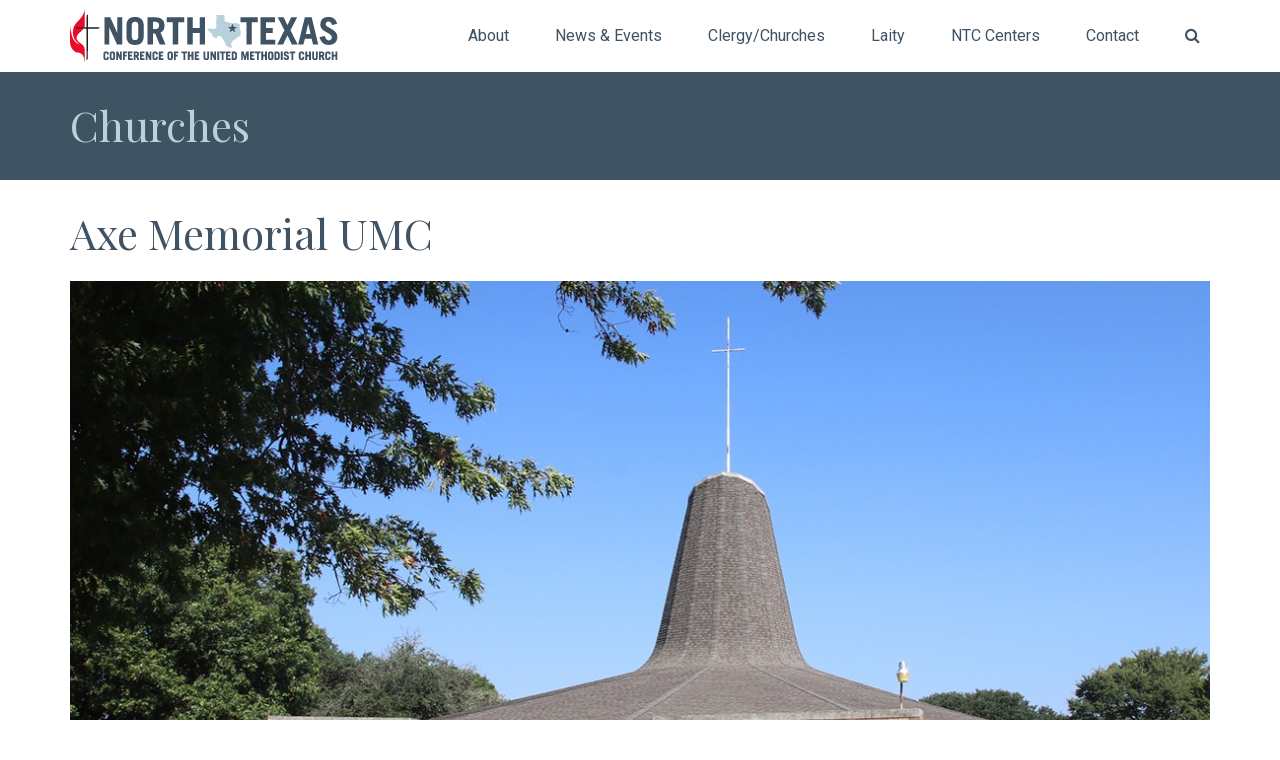

--- FILE ---
content_type: text/html; charset=utf-8
request_url: https://ntcumc.org/churches/axe-memorial-umc
body_size: 4525
content:
<!DOCTYPE html>
<html lang="en">

<head>
    <!-- Global site tag (gtag.js) - Google Analytics -->
<script async src="https://www.googletagmanager.com/gtag/js?id=G-MNDJ467D56"></script>
<script>
  window.dataLayer = window.dataLayer || [];
  function gtag(){dataLayer.push(arguments);}
  gtag('js', new Date());

  gtag('config', 'G-MNDJ467D56');
</script>

<meta charset="utf-8">
<title>Axe Memorial UMC</title>
<meta property="og:description" name="description" content="This is the website for the North Texas Conference of The United Methodist Church.">
<meta name="keywords" content="North Texas Conference, United Methodist Church, NTC, UMC">
<meta property="og:title" content="Axe Memorial UMC">
<meta property="og:type" content="website">
<meta property="og:url" content="https://ntcumc.org/churches/axe-memorial-umc">
<meta name="twitter:card" content="summary">
<meta name="generator" content="liveSite - https://livesite.com">
<link rel="canonical" href="https://ntcumc.org/churches/axe-memorial-umc">


<!--[if IE]>
<meta http-equiv="X-UA-Compatible" content="IE=edge">
<![endif]-->

<meta name="viewport" content="width=device-width, initial-scale=1">

<link rel="stylesheet" href="/bootstrap.min.css">
<link rel="stylesheet" href="/animations.css">
<link rel="stylesheet" href="/fonts.css">
<script src="/modernizr-2.6.2.min.js"></script>
<link rel="stylesheet" href="/livesite/livesite.src.css">
<link rel="stylesheet" type="text/css" href="/theme.css?v=1593382712"><!-- Start liveSite dynamic code -->
            <script type="text/javascript">
                var software_path = "/";
                var software_directory = "livesite";
                var software_token = "43cba2bc2240687d63d8abebebf3703f";
                var software_device_type = "desktop";
                var software_page_id = 1136;
                var software_environment = "development";
                
            </script>
            <script src="//ajax.googleapis.com/ajax/libs/jquery/1.7.2/jquery.min.js"></script>
                <script src="//ajax.googleapis.com/ajax/libs/jqueryui/1.8.21/jquery-ui.min.js"></script>
            
            <script type="text/javascript" src="/livesite/frontend.src.js?v=1614634357"></script>
            
            <!-- End liveSite dynamic code -->
<script>
    window.ga=window.ga||function(){(ga.q=ga.q||[]).push(arguments)};ga.l=+new Date;
    ga('create', 'UA-120131354-1', 'auto');
    ga('send', 'pageview');
</script>
<script async src='https://www.google-analytics.com/analytics.js'></script></head>

<body>
    
    <header class="page_header header_white toggler_right">
    <div class="container">
        <div class="row">
            <div class="col-sm-12 display_table">
                <div class="header_left_logo display_table_cell">
                    <a href="/" class="logo top_logo">
                        <img src="/logo.png" alt="Logo">
                    </a>
                </div>

                <div class="header_mainmenu display_table_cell text-right">
                    <!-- main nav start -->
                    <nav class="mainmenu_wrapper">
                        <ul id="software_menu_menu" class="software_menu mainmenu nav sf-menu"><li id="software_menu_item_610" class="top_level first parent"><a href="javascript:void(0)" class="top_level first parent">About</a><ul><li id="software_menu_item_612" class="first"><a href="/bishop-saenz" class="first">Bishop Saenz</a></li><li id="software_menu_item_689"><a href="/ac2024">Annual Conference/Journals</a></li><li id="software_menu_item_976"><a href="/archives-history">Archives and History</a></li><li id="software_menu_item_774" class="parent"><a href="javascript:void(0)" class="parent">Disaffiliation</a><ul><li id="software_menu_item_775" class="first"><a href="/beumc" class="first">#BeUMC</a></li><li id="software_menu_item_776"><a href="/still-united">Still United</a></li><li id="software_menu_item_768"><a href="/disaffiliation-resources">Resources</a></li><li id="software_menu_item_777"><a href="/communion-connection">Communion Connection</a></li></ul></li><li id="software_menu_item_693"><a href="/gc2020">General Conference 2020</a></li><li id="software_menu_item_654"><a href="/about/history">History</a></li><li id="software_menu_item_700"><a href="/about/combating-racism">Journey Toward Racial Justice</a></li><li id="software_menu_item_763"><a href="/mental-wellness">Mental Wellness Initiative</a></li><li id="software_menu_item_691"><a href="/leadership-interest">Nominations 2024</a></li><li id="software_menu_item_765"><a href="/our-story">This Is Our Story</a></li><li id="software_menu_item_773"><a href="https://ntcumc.org/wesleyan-roots">Wesleyan Roots</a></li><li id="software_menu_item_696"><a href="https://ntcumc.org/2024_North_Texas_Conference_Policies.pdf" target="_blank">Conference Policies</a></li><li id="software_menu_item_712"><a href="/email-security">Email Attacks</a></li><li id="software_menu_item_977"><a href="https://ntcumc.org/NTC_Privacy_Policy_2023.pdf">Privacy Policy</a></li></ul></li><li id="software_menu_item_613" class="top_level parent"><a href="javascript:void(0)" class="top_level parent">News &amp; Events</a><ul><li id="software_menu_item_621" class="first"><a href="/news" class="first">NTC News</a></li><li id="software_menu_item_622"><a href="/calendar">Events Calendar</a></li><li id="software_menu_item_980"><a href="https://ntcumc.org/back-to-school">Back To School</a></li><li id="software_menu_item_981"><a href="/unification">Unification</a></li><li id="software_menu_item_982"><a href="/shelters">Warming Shelters</a></li><li id="software_menu_item_705"><a href="https://ntcumc.org/livestream-worship">Livestream Worship</a></li><li id="software_menu_item_656"><a href="/submit-story-form">Submit a Story/Event</a></li><li id="software_menu_item_655"><a href="/video-gallery">Video Gallery</a></li></ul></li><li id="software_menu_item_615" class="top_level parent"><a href="javascript:void(0)" class="top_level parent">Clergy/Churches</a><ul><li id="software_menu_item_984" class="first"><a href="/connections-web-portal" class="first">Connections Web Portal</a></li><li id="software_menu_item_685"><a href="/board-of-ordained-ministry">Board of Ordained Ministry</a></li><li id="software_menu_item_618"><a href="/churches">Church Directory</a></li><li id="software_menu_item_664"><a href="/clergy">Clergy Directory</a></li><li id="software_menu_item_659" class="parent"><a href="javascript:void(0)" class="parent">NTC Districts</a><ul><li id="software_menu_item_660" class="first"><a href="/east-district" class="first">East</a></li><li id="software_menu_item_661"><a href="/metro-district">Metro</a></li><li id="software_menu_item_662"><a href="/north-central-district">North Central</a></li><li id="software_menu_item_663"><a href="/northwest-district">Northwest</a></li></ul></li><li id="software_menu_item_686"><a href="/extension-ministries-logos">Extension Ministries</a></li></ul></li><li id="software_menu_item_684" class="top_level parent"><a href="javascript:void(0)" class="top_level parent">Laity</a><ul><li id="software_menu_item_666" class="first"><a href="/laity-of-ntc" class="first">Laity of NTC</a></li><li id="software_menu_item_667"><a href="/lay-servant-ministries">Lay Servant Ministries</a></li><li id="software_menu_item_670"><a href="/uwf">United Women in Faith</a></li></ul></li><li id="software_menu_item_649" class="top_level parent"><a href="javascript:void(0)" class="top_level parent">NTC Centers</a><ul><li id="software_menu_item_650" class="first"><a href="/ccd" class="first">Church Development</a></li><li id="software_menu_item_651"><a href="/connectional-resources">Connectional Resources</a></li><li id="software_menu_item_652"><a href="/leadership-development">Leadership Development</a></li><li id="software_menu_item_653"><a href="/missional-outreach">Missional Outreach</a></li></ul></li><li id="software_menu_item_614" class="top_level parent"><a href="javascript:void(0)" class="top_level parent">Contact</a><ul><li id="software_menu_item_635" class="first"><a href="/contact" class="first">Contact Us</a></li><li id="software_menu_item_673"><a href="/job-bank">Job Bank</a></li><li id="software_menu_item_687"><a href="javascript:void(0)">NTC Conference Room Scheduling</a></li><li id="software_menu_item_672"><a href="/staff">NTC Staff Directory</a></li></ul></li><li id="software_menu_item_620" class="top_level"><a href="/search" class="top_level">Search</a></li></ul>
                        <script>
                            // Add search icon to menu.
                            software_$('#software_menu_item_620 a').html('<span title="Search" class="fa fa-search" aria-hidden="true"></span><span class="hidden-md hidden-lg"> &nbsp;Search</span>');
                        </script>
                    </nav>
                    <!-- eof main nav -->
                    <!-- header toggler -->
                    <span class="toggle_menu">
                        <span></span>
                    </span>
                </div>
            </div>
        </div>
    </div>
</header>

    <section id="heading" class="heading page_breadcrumbs ds parallax section_padding_top_15 section_padding_bottom_15">
        <div class="container">
            <div class="row vertical-center">
                <div class="left-column col-sm-6"><h2><a href="/churches">Churches</a></h2></div>
                <div class="right-column col-sm-6 text-right"></div>
            </div>
        </div>
    </section>
    
    <section id="content" class="ls">
        <div class="container">
            
            <div class="software_form_item_view">
            
                    
                    <h1>Axe Memorial UMC</h1>

<p><img src="/AxeMemorialUMC.jpg"></p>

<div class="row">
	<div class="col-sm-4">
		
        <h2>Information</h2>
        
       	<p>
			1700 W. Kingsley<br>
			Garland, TX 75041
       	</p>
        
        <p>
            <a href="http://axeumc.org" target="_blank"><i style="padding-right: 4px;" class="fa fa-globe fa-fw" aria-hidden="true"></i> Website</a><br>
            <a href="mailto:axememorialumc@gmail.com"><i style="padding-right: 4px;" class="fa fa-envelope-o fa-fw" aria-hidden="true"></i> Email</a><br>
            <a href="https://goo.gl/maps/63qswhiPviT2" target="_blank"><i style="padding-right: 4px;" class="fa fa-map-marker fa-fw" aria-hidden="true"></i> Map</a><br>
            <i style="padding-right: 4px;" class="fa fa-phone fa-fw" aria-hidden="true"></i> 972-278-2175
        </p>
        
		
        
        <p>District: Metro</p>
        
       	
   	</div>
   	<div class="col-sm-4">
        <h2>Contacts</h2>
       	<h4><a href="https://ntcumc.org/clergy/levy-laguardia">Levy Laguardia</a></h4>

<p>Senior Pastor</p>

<h4 style="margin-top: 0.6em;"><a href="https://ntcumc.org/clergy/ruben-alvarez-bencomo">Ruben Alvarez Bencomo</a></h4>

<p>Associate Pastor</p>
	</div>
   	<div class="col-sm-4">
        <h2>Schedule</h2>
		<h4 style="margin-bottom: 0.6em;">Worship Time</h4>

<p>10:45 a.m.</p>
    </div>
</div>

<iframe src="https://www.google.com/maps/embed?pb=!1m14!1m8!1m3!1d6701.553681112974!2d-96.65635180426027!3d32.87762336613599!3m2!1i1024!2i768!4f13.1!3m3!1m2!1s0x0%3A0x80355d02623c18ce!2sAxe+Memorial+United+Methodist!5e0!3m2!1sen!2sus!4v1527260351209" width="100%" height="450" frameborder="0" style="border: 0; margin-top: 20px" allowfullscreen></iframe>
                    
                    <div><br />&nbsp;</div>
        </div>
            
        </div>
    </section>   

    <footer class="page_footer ds section_padding_top_40 section_padding_bottom_25">
    <div class="container">

        <div class="row">

            <div class="col-md-3 col-sm-6">

                <h3 class="widget-title">Contact
                    <span class="highlight regular">Us</span>
                </h3>

                <div class="media small-teaser">
                    <div class="media-left">
                        <i class="fa fa-map-marker highlight fontsize_16"></i>
                    </div>
                    <div class="media-body">
                        <a href="https://goo.gl/maps/hcXhXjyiQYQ2" target="_blank">500 Maplelawn Dr., Plano, TX 75075</a>
                    </div>
                </div>

                <div class="media small-teaser">
                    <div class="media-left">
                        <i class="fa fa-pencil highlight fontsize_16"></i>
                    </div>
                    <div class="media-body">
                        <a href="mailto:info@ntcumc.org">info@ntcumc.org</a>
                    </div>
                </div>

                <div class="media small-teaser">
                    <div class="media-left">
                        <i class="fa fa-phone highlight fontsize_16"></i>
                    </div>
                    <div class="media-body">
                        972-526-5000 &nbsp; 800-815-6690
                    </div>
                </div>
            </div>

            <div class="col-md-3 col-sm-6">
                <div class="widget widget_nav_menu">

                    <h3 class="widget-title">Quick
                        <span class="highlight regular">Links</span>
                    </h3>
                    <div>
                        <ul class="greylinks fontsize_16">
                            <li class="">
                                <a href="/ac2024" target="_blank">Annual Conference</a>
                            </li>
                            <li class="">
                                <a href="/board-of-ordained-ministry" target="_blank">Board of Ordained Ministry</a>
                            </li>
                            <li class="">
                                <a href="/clergy" target="_blank">Clergy Directory</a>
                            </li>
                            <li class="">
                                <a href="/churches" target="_blank">Church Directory</a>
                            </li>
                        </ul>
                    </div>
                </div>
            </div>
            
            <div class="col-md-3 col-sm-6">
                <div class="widget widget_nav_menu">

                    <h3 class="widget-title">Quick
                        <span class="highlight regular">Links</span>
                    </h3> 
                    <div>
                        <ul class="greylinks fontsize_16">
                            <li class="">
                                <a href="/connections-web-portal" target="_blank">Connections Web Portal</a>
                            </li>
                                                       <li class="">
                                <a href="https://www.eservicepayments.com/cgi-bin/Vanco_ver3.vps?appver3=Fi1giPL8kwX_Oe1AO50jRt-ZE1wLYfXqZ_Jkb_8Zu-PHO3iVYxvvxhHjRfLOeq662EvVVAEjqawDomKT1pbouStOVOQgvZHfsrXpmMxcskA=" target="_blank">Donations</a>
                            </li>
                            <li class="">
                                <a href="/job-bank" target="_blank">Job Bank</a>
                            </li>
                        </ul>
                    </div>
                </div>
            </div>

            <div class="col-md-3 col-sm-6">
                <div class="widget">

                    <h3 class="widget-title">Connect
                    	<span class="highlight regular">with Us</span>
                    </h3>
                    
                    <p>
                        <a href="https://www.facebook.com/ntcumc" target="_blank" title="Facebook" class="social-icon color-bg-icon soc-facebook"></a>
                        <a href="https://twitter.com/umcNTC" target="_blank" title="Twitter" class="social-icon color-bg-icon soc-twitter"></a>
                        <a href="https://www.instagram.com/ntcumc/" target="_blank" title="Instagram" class="social-icon color-bg-icon soc-instagram"></a>
                        <a href="https://www.youtube.com/channel/UC23_dD9YA3U3XBO3dlDI7Yw" target="_blank" title="YouTube" class="social-icon color-bg-icon soc-youtube"></a>
                    </p>
                </div>
            </div>
        </div>
    </div>
</footer>

<section class="ls page_copyright table_section section_padding_25">
    <div class="container">
        <div class="row">
            <div class="col-sm-12 text-center">
                <p class="grey thin" style="margin-bottom: 10px">&copy; The North Texas Conference of The United Methodist Church</p>
                <p><a href="https://livesite.com/?t=ntcumc.org" target="_blank">Powered by liveSite</a></p>
            </div>
        </div>
    </div>
</section>

	<script src="/compressed.js"></script>
<script src="/main.js"></script>
<script type='text/javascript' src='https://platform-api.sharethis.com/js/sharethis.js#property=64723fd3a660b80019d55dcf&product=sticky-share-buttons' async='async'></script>
    

    
</body>
</html>